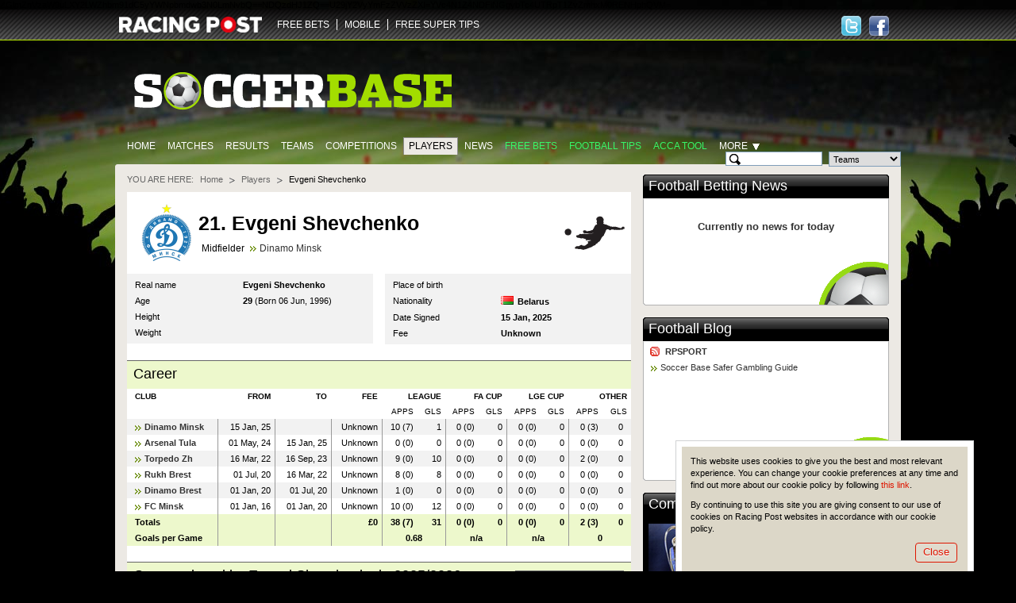

--- FILE ---
content_type: text/html; charset=UTF-8
request_url: https://www.soccerbase.com/players/player.sd?player_id=91619
body_size: 11890
content:
<!DOCTYPE html><html lang="en"><head><!-- Google Tag Manager --><script> (function (w, d, s, l, i) { w[l] = w[l] || []; w[l].push({ "gtm.start": new Date().getTime(), event: "gtm.js" }); var f = d.getElementsByTagName(s)[0], j = d.createElement(s), dl = l != "dataLayer" ? "&l=" + l : ""; j.async = true; j.src = "https://www.googletagmanager.com/gtm.js?id=" + i + dl; f.parentNode.insertBefore(j, f); })(window, document, "script", "dataLayer", "GTM-TDXG9MKZ"); </script><!-- End Google Tag Manager --><meta http-equiv="Content-Type" content="text/html; charset=utf-8" /><meta http-equiv="X-UA-Compatible" content="IE=edge" /><meta name="google-site-verification" content="EVdPYXEa-8656qqUY1aI7sDTDc5gOl5Zp3m0oRivqFo" /><link href="https://www.soccerbase.com//img/soccerbase/128x128facebook_image.jpg" rel="image_src" /><title>Evgeni Shevchenko | Football Stats | Dinamo Minsk | Age 29 | Soccer Base</title><meta name="description" content="Evgeni Shevchenko. (Born 06 Jun, 1996) Midfielder for Dinamo Minsk. Current season &amp; career stats available, including appearances, goals &amp; transfer fees." /><meta name="keywords" content="Football player odds, Football player betting odds, Football betting, Football odds" /><link rel="canonical" href="https://www.soccerbase.com/players/player.sd?player_id=91619" /><link href="https://www.soccerbase.com//ico/soccer/favicon.ico" rel="icon" type="image/x-icon" /><link href="https://www.soccerbase.com//ico/soccer/favicon.ico" rel="shortcut icon" type="image/x-icon" /><link href="https://www.soccerbase.com//ico/soccer/sb_web_app57x57.png" rel="apple-touch-icon" /><link href="https://www.soccerbase.com//ico/soccer/sb_web_app72x72.png" rel="apple-touch-icon-precomposed" /><link href="https://www.soccerbase.com//ico/soccer/sb_web_app72x72.png" rel="apple-touch-icon" sizes="72x72" /><link href="https://www.soccerbase.com//ico/soccer/sb_web_app114x114.png" rel="apple-touch-icon" sizes="114x114" /><link href="https://www.soccerbase.com//css/common.css" rel="stylesheet" type="text/css" /><link href="https://www.soccerbase.com//css/site-common.css" rel="stylesheet" type="text/css" /><link href="https://www.soccerbase.com//css/soccerbase.css" rel="stylesheet" type="text/css" /><link href="https://www.soccerbase.com//css/soccer-grid.css" rel="stylesheet" type="text/css" /><script type="text/javascript"> /* <![CDATA[ */ var releaseVersion = '1.1.38'; /* ]]> */ </script><script src="https://www.soccerbase.com//js/libs.js" type="text/javascript"></script><!--[if lt IE 7]><script src="https://www.soccerbase.com//js/fixie.js" type="text/javascript"></script><![endif]--><script type="text/javascript"> var RPOST; if (!RPOST) { RPOST = { mainSiteDomain: "https://www.racingpost.com/", siteType: "soccer", betslipAffs: { B11:"38140" ,B2:"a_45991b_1611" ,B3:"310" ,B4:"154" ,B6:"252" ,B7:"30" ,B8:"10001" ,B10:"90081080" ,B12:"365_03419911" ,B14:"262" ,B0:"0" ,B16:"0" ,B17:"32667" ,B15:"204907" }, preferredBookmakerCode: "B12", loadingImage: "<img src=\"https://www.soccerbase.com//img/all/loading.gif\" alt=\"Loading..\" />", Loading: "<div class='loading'>{$i->loadingImgHtml}</div>", diffusion: { iframeUrl:'http://push-stg.racingpost.com/rp_iframes/rp_5.html' } } }; </script><script type="text/javascript">/* <![CDATA[ */ $(document).ready(function() { common.cookieCompliance.init({ domain : ' occerbase.apps.production.eu-west-2.aws.rp-cloudinfra.com ', popupId : 'cookieNotification' }); common.cookieCompliance.execute(); }); /* ]]> */</script><script async src="https://www.googletagmanager.com/gtag/js?id=UA-17231127-23" ></script><script> window.dataLayer = window.dataLayer || []; function gtag(){dataLayer.push(arguments);} gtag('js', new Date()); gtag('config', 'UA-17231127-23'); </script><script> !(function (f, b, e, v, n, t, s) { if (f.fbq) return; n = f.fbq = function () { n.callMethod ? n.callMethod.apply(n, arguments) : n.queue.push(arguments); }; if (!f._fbq) f._fbq = n; n.push = n; n.loaded = !0; n.version = "2.0"; n.queue = []; t = b.createElement(e); t.async = !0; t.src = v; s = b.getElementsByTagName(e)[0]; s.parentNode.insertBefore(t, s); })( window, document, "script", "https://connect.facebook.net/en_US/fbevents.js" ); fbq("init", "297694564205213"); fbq("track", "PageView"); </script><noscript ><img height="1" width="1" style="display: none" src="https://www.facebook.com/tr?id=297694564205213&ev=PageView&noscript=1" /></noscript><script src="//cdn.segmentify.com/b6fd073c-daa9-4975-bc48-dbb2e8adf164/segmentify.js" charset="UTF-8"></script></head><body><!-- Google Tag Manager (noscript) --><noscript ><iframe src="https://www.googletagmanager.com/ns.html?id=GTM-TDXG9MKZ" height="0" width="0" style="display: none; visibility: hidden" ></iframe ></noscript><!-- End Google Tag Manager (noscript) --><div class="difConf"><span id="difHo" >ZGlmZnVzaW9uLXY2LWZhbm91dC5yYWNpbmdwb3N0LmNvbQ==</span ><span id="difPo" >NDQz</span ><span id="difSe" >dHJ1ZQ==</span ><span id="difPr" >U29jY2VyYmFzZVVzZXI=</span ><span id="difCr" >YVc4N1Z4NDFiNGgybTc4UTRpT1ZvZmhxM0RENHphQVM=</span ></div><script src="https://www.soccerbase.com//js/common.js" type="text/javascript"></script><script src="https://www.soccerbase.com//js/soccerbase-diffusion.js" type="text/javascript"></script><script src="https://www.soccerbase.com//js/soccerbase-common.js" type="text/javascript"></script><script src="https://www.soccerbase.com//js/soccerbase-panels.js" type="text/javascript"></script><script src="https://www.soccerbase.com//js/soccerbase-games-list.js" type="text/javascript"></script><script src="https://www.soccerbase.com//js/soccerbase-players.js" type="text/javascript"></script><div class="siteHeaderWraper"><div class="siteHeader clearfix"><div class="logo logo-new"><a href="https://www.racingpost.com/" target="_blank"><img src="https://www.soccerbase.com//img/all/racingpost-logo.png" alt="RacingPost" title="Racing Post home" /></a></div><ul id="familyMenu" class="expandList websites"><li class="first"><a href="https://www.soccerbasescout.com/free-bets?utm_source=soccerbasefreebetsnav" target="_self">FREE BETS</a></li><li><a href="https://www.racingpost.com/mobile/" target="_blank">MOBILE</a></li><li><a href="https://www.freesupertips.com/" target="_blank">FREE SUPER TIPS</a></li></ul><script type="text/javascript">/* <![CDATA[ */ function pixel(url){ var ord=Math.random()*10000000000000000; var pic = "https://ad.doubleclick.net/activity;dc_pixel_url=rp.bfp.pixel;dc_seg=131823;ord=" + ord + "?"; var pictag = "<img src=\""+pic+"\" \/>"; $("body").append(pictag); window.open(url, "_blank"); } /* ]]> */</script><div class="socialHead"><a href="https://www.facebook.com/#!/Soccerbase" class="hfacebook" target="_blank" title="Follow us on Facebook"><span>Follow us on Facebook</span></a><a href="https://twitter.com/#!/Soccerbase" class="htwitter" target="_blank" title="Follow us on Twitter"><span>Follow us on Twitter</span></a></div></div></div><div class="body"><div class="logoBar clearfix"><a href="/" class="siteLogo"><img src="https://www.soccerbase.com//img/soccerbase/soccerbase_new_logo.png" alt="The Football Site" title="The Football Site" /></a></div><div class="clearfix"><ul class="mainTabs"><li><a href="/" title="Home">Home</a></li><li><a href="/matches/home.sd" title="Matches">Matches</a></li><li><a href="/results/home.sd" title="Results">Results</a></li><li><a href="/teams/home.sd" title="Teams">Teams</a></li><li><a href="/tournaments/home.sd" title="Competitions">Competitions</a></li><li class="selected"><a href="/players/home.sd" title="Players">Players</a></li><li><a href="/news/home.sd" title="News">News</a></li><li><a href="https://www.soccerbasescout.com/free-bets?utm_source=soccerbasefreebetsnav" class="featured" title="Free Bets">Free Bets</a></li><li><a href="https://www.soccerbasescout.com/free-football-betting-tips/?utm_source=soccerbasetipsnav" class="featured" title="Football tips">Football tips</a></li><li><a href="https://www.soccerbasescout.com/bet-scout/?utm_source=soccerbaseaccanav" class="featured" target="_blank" title="Acca Tool">Acca Tool</a></li><li id="moreSelector"><span class="more">More</span><div class="moreListWrapper"><iframe style="overflow:hidden; border-width: 0px"></iframe><ul class="moreList"><li><a href="/teams/head_to_head.sd" title="Head-to-Head">Head-to-Head</a></li><li><a href="/blogs/home.sd" title="Blogs">Blogs</a></li><li><a href="/managers/home.sd" title="Managers">Managers</a></li><li><a href="/referees/home.sd" title="Referees">Referees</a></li><li><a href="/matches/results.sd" title="Results &amp; Matches">Results &amp; Matches</a></li></ul><div class="moreListShadow iepng">&nbsp;</div></div></li></ul><!-- .mainTabs --><form id="headSearch" class="headSearch" method="get" action="/teams/search_results.sd"><div class="searchFieldWrapper"><input type="text" id="searchTeamField" class="searchInput decorate" maxlength="50" autocomplete="off" /><input type="text" id="searchPlayerCurrentField" class="searchInput decorate hide" maxlength="50" autocomplete="off" /><input type="text" id="searchPlayerAllField" class="searchInput decorate hide" maxlength="50" autocomplete="off" /><input type="text" id="searchManagerField" class="searchInput decorate hide" maxlength="50" autocomplete="off" /><input type="text" id="searchRefereeField" class="searchInput decorate hide" maxlength="50" autocomplete="off" /><input type="hidden" id="searchHiddenField" class="searchInput hide" /></div><!-- .searchFieldWrapper --><div class="searchFieldWrapper"><select id="searchType" name="type"><option value="team">Teams</option><option value="playerCurrent">Current Players</option><option value="playerAll">All Players</option><option value="manager">Managers</option><option value="referee">Referees</option></select></div><!-- .searchFieldWrapper --><div class="searchFieldWrapper"><button type="submit" class="btn btnLime searchButton" title="Search">Search</button></div><!-- .searchFieldWrapper --><div id="validationErrorBubble" class="validationBubble hide"><div class="validationBubbleWraper"><div class="validationBubbleContent"></div></div><div class="validationBubbleChevron"><div></div></div></div><!-- .validationBubble --></form></div><div class="siteTopBg"></div><div class="siteContent"><div class="seg-wrapper"></div><div id="cpm"><div class="breadcrumb clearfix" id="breadcrumbs"><span>You are here:</span><ul><li ><a href="https://www.soccerbase.com" title="Go to Homepage">Home</a></li><li ><a href="/players/home.sd" title="Go to Players homepage">Players</a></li><li class="last"> Evgeni Shevchenko </li></ul></div><!-- .breadcrumb --><div class="pageHeader pageHeaderPlayers"><table class="imageHead"><tr><td rowspan="2"><a href="/teams/team.sd?team_id=769" title="Go to team page"><img src="https://images.racingpost.com/football/teambadges/769.png" class="teamFlag iepng" alt="Go to Dinamo Minsk Team page" title="Go to Dinamo Minsk Team page" width="80" height="80" /></a></td><td><h1> 21. Evgeni Shevchenko </h1></td></tr><tr><td><div class="midfielder bull"> Midfielder <a href="/teams/team.sd?team_id=769" title="Go to Dinamo Minsk team page">Dinamo Minsk</a></div></td></tr></table></div><!-- .pageHeader .pageHeaderPlayers --><div class="soccerContent"><div class="twoSoccerColumns clearfix"><div class="soccerColumn"><table class="clubInfo"><tr class="first"><th>Real name</th><td><strong>Evgeni Shevchenko</strong></td></tr><tr><th>Age</th><td><strong>29</strong> (Born 06 Jun, 1996) </td></tr><tr><th>Height</th><td><strong></strong></td></tr><tr><th>Weight</th><td><strong></strong></td></tr></table></div><!-- .soccerColumn --><div class="soccerColumn soccerColumnLast"><table class="clubInfo"><tr class="first"><th>Place of birth</th><td><strong></strong></td></tr><tr><th>Nationality</th><td><span class="flag flag-bls"></span><strong>Belarus</strong></td></tr><tr><th>Date Signed</th><td><strong>15 Jan, 2025</strong></td></tr><tr><th>Fee</th><td><strong>Unknown</strong></td></tr></table></div><!-- .soccerColumn --></div><!-- .twoSoccerColumns --><div class="headlineBlock"><h3>Career</h3></div><!-- .headlineBlock --><table class="table right career"><thead><tr><th class="first left"><b>CLUB</b></th><th><b>FROM</b></th><th><b>TO</b></th><th><b>FEE</b></th><th colspan="2"><b>LEAGUE</b></th><th colspan="2"><b>FA CUP</b></th><th colspan="2"><b>LGE CUP</b></th><th colspan="2"><b>OTHER</b></th></tr><tr><th>&nbsp;</th><th>&nbsp;</th><th>&nbsp;</th><th>&nbsp;</th><th>APPS</th><th>GLS</th><th>APPS</th><th>GLS</th><th>APPS</th><th>GLS</th><th>APPS</th><th>GLS</th></tr></thead><tbody><tr class="alt"><td class="first left bull"><a href="/teams/team.sd?team_id=769" title="Go to Dinamo Minsk team page">Dinamo Minsk</a></td><td> 15 Jan, 25 </td><td></td><td> Unknown </td><td class="noBorder">10 (7)</td><td>1</td><td class="noBorder">0 (0)</td><td>0</td><td class="noBorder">0 (0)</td><td>0</td><td class="noBorder">0 (3)</td><td class="last noBorder">0</td></tr><tr><td class="first left bull"><a href="/teams/team.sd?team_id=5799" title="Go to Arsenal Tula team page">Arsenal Tula</a></td><td> 01 May, 24 </td><td> 15 Jan, 25 </td><td> Unknown </td><td class="noBorder">0 (0)</td><td>0</td><td class="noBorder">0 (0)</td><td>0</td><td class="noBorder">0 (0)</td><td>0</td><td class="noBorder">0 (0)</td><td class="last noBorder">0</td></tr><tr class="alt"><td class="first left bull"><a href="/teams/team.sd?team_id=4429" title="Go to Torpedo Zh team page">Torpedo Zh</a></td><td> 16 Mar, 22 </td><td> 16 Sep, 23 </td><td> Unknown </td><td class="noBorder">9 (0)</td><td>10</td><td class="noBorder">0 (0)</td><td>0</td><td class="noBorder">0 (0)</td><td>0</td><td class="noBorder">2 (0)</td><td class="last noBorder">0</td></tr><tr><td class="first left bull"><a href="/teams/team.sd?team_id=7114" title="Go to Rukh Brest team page">Rukh Brest</a></td><td> 01 Jul, 20 </td><td> 16 Mar, 22 </td><td> Unknown </td><td class="noBorder">8 (0)</td><td>8</td><td class="noBorder">0 (0)</td><td>0</td><td class="noBorder">0 (0)</td><td>0</td><td class="noBorder">0 (0)</td><td class="last noBorder">0</td></tr><tr class="alt"><td class="first left bull"><a href="/teams/team.sd?team_id=3551" title="Go to Dinamo Brest team page">Dinamo Brest</a></td><td> 01 Jan, 20 </td><td> 01 Jul, 20 </td><td> Unknown </td><td class="noBorder">1 (0)</td><td>0</td><td class="noBorder">0 (0)</td><td>0</td><td class="noBorder">0 (0)</td><td>0</td><td class="noBorder">0 (0)</td><td class="last noBorder">0</td></tr><tr><td class="first left bull"><a href="/teams/team.sd?team_id=5286" title="Go to FC Minsk team page">FC Minsk</a></td><td> 01 Jan, 16 </td><td> 01 Jan, 20 </td><td> Unknown </td><td class="noBorder">10 (0)</td><td>12</td><td class="noBorder">0 (0)</td><td>0</td><td class="noBorder">0 (0)</td><td>0</td><td class="noBorder">0 (0)</td><td class="last noBorder">0</td></tr><tr class="total"><td class="first left bull">Totals</td><td>&nbsp;</td><td>&nbsp;</td><td class="fee"> &pound;0 </td><td class="noBorder">38 (7)</td><td>31</td><td class="noBorder">0 (0)</td><td>0</td><td class="noBorder">0 (0)</td><td>0</td><td class="noBorder">2 (3)</td><td class="last noBorder">0</td></tr><tr class="total"><td class="first left bull">Goals per Game</td><td>&nbsp;</td><td>&nbsp;</td><td>&nbsp;</td><td colspan="2" class="center"> 0.68 </td><td colspan="2" class="center"> n/a </td><td colspan="2" class="center"> n/a </td><td colspan="2" class="center noBorder"> 0 </td></tr></tbody></table><table class="soccerGrid listWithCards" id="tpg"><colgroup><col class="tournamentCol" /><col class="dateCol" /><col class="detailsCol" /><col class="teamCol" /><col class="scoreCol" /><col class="teamCol" /><col class="cardCol" /><col class="cardCol" /><col class="cardCol" /><col class="betCol" /></colgroup><tbody><tr><th colspan="10"><div class="headlineBlock"><h2> Games played by Evgeni Shevchenko in 2025/2026 </h2><form action="#" class="changeSeason"><select id="seasonSelect" name="season_id"><option value="0" selected="selected">Choose another season</option><option value="158">2025/2026</option><option value="156">2023/2024</option><option value="155">2022/2023</option><option value="154">2021/2022</option><option value="153">2020/2021</option><option value="152">2019/2020</option><option value="151">2018/2019</option><option value="149">2016/2017</option></select></form></div></th></tr><tr class="simpleHead"><th colspan="6">&nbsp;</th><th>&nbsp;GLS</th><th>&nbsp; YEL</th><th>&nbsp;RED</th><th>&nbsp;</th></tr><tr class="match" id="tpg929996"><td class="first tournament"><a href="/tournaments/tournament.sd?comp_id=171" title="Go to Belarus League competition page">Belarus League</a></td><td class="dateTime"><span><a href="/matches/results.sd?date=2025-03-16" title="Su 16Mar 2025">Su 16Mar 2025</a></span></td><td class="finished"><span class="infoField"><a href="#" class="info finished" title="Show full match details"></a></span></td><td class="team homeTeam"><a href="/teams/team.sd?team_id=769" title="Go to Dinamo Minsk team page">Dinamo Minsk</a></td><td class="score"><a href="#" class="vs" title="View Match info"><em>1</em>&nbsp;-&nbsp;<em>0</em></a></td><td class="team awayTeam inactive"><a href="/teams/team.sd?team_id=4833" title="Go to Smorgon team page">Smorgon</a></td><td><div class="blankCard"></div></td><td><div class="blankCard"></div></td><td><div class="blankCard redCard"></div></td><td class="bet last bull"></td></tr><tr class="match" id="tpg930000"><td class="first tournament"><a href="/tournaments/tournament.sd?comp_id=171" title="Go to Belarus League competition page">Belarus League</a></td><td class="dateTime"><span><a href="/matches/results.sd?date=2025-03-30" title="Su 30Mar 2025">Su 30Mar 2025</a></span></td><td class="finished"><span class="infoField"><a href="#" class="info finished" title="Show full match details"></a></span></td><td class="team homeTeam inactive"><a href="/teams/team.sd?team_id=4429" title="Go to Torpedo Zh team page">Torpedo Zh</a></td><td class="score"><a href="#" class="vs" title="View Match info"><em>0</em>&nbsp;-&nbsp;<em>0</em></a></td><td class="team awayTeam"><a href="/teams/team.sd?team_id=769" title="Go to Dinamo Minsk team page">Dinamo Minsk</a></td><td><div class="blankCard"></div></td><td><div class="blankCard"></div></td><td><div class="blankCard redCard"></div></td><td class="bet last bull"></td></tr><tr class="match" id="tpg930013"><td class="first tournament"><a href="/tournaments/tournament.sd?comp_id=171" title="Go to Belarus League competition page">Belarus League</a></td><td class="dateTime"><span><a href="/matches/results.sd?date=2025-04-13" title="Su 13Apr 2025">Su 13Apr 2025</a></span></td><td class="finished"><span class="infoField"><a href="#" class="info finished" title="Show full match details"></a></span></td><td class="team homeTeam inactive"><a href="/teams/team.sd?team_id=1738" title="Go to Slavia Mozyr team page">Slavia Mozyr</a></td><td class="score"><a href="#" class="vs" title="View Match info"><em>3</em>&nbsp;-&nbsp;<em>0</em></a></td><td class="team awayTeam"><a href="/teams/team.sd?team_id=769" title="Go to Dinamo Minsk team page">Dinamo Minsk</a></td><td><div class="blankCard"></div></td><td><div class="blankCard"></div></td><td><div class="blankCard redCard"></div></td><td class="bet last bull"></td></tr><tr class="match" id="tpg930018"><td class="first tournament"><a href="/tournaments/tournament.sd?comp_id=171" title="Go to Belarus League competition page">Belarus League</a></td><td class="dateTime"><span><a href="/matches/results.sd?date=2025-04-19" title="Sa 19Apr 2025">Sa 19Apr 2025</a></span></td><td class="finished"><span class="infoField"><a href="#" class="info finished" title="Show full match details"></a></span></td><td class="team homeTeam"><a href="/teams/team.sd?team_id=769" title="Go to Dinamo Minsk team page">Dinamo Minsk</a></td><td class="score"><a href="#" class="vs" title="View Match info"><em>2</em>&nbsp;-&nbsp;<em>1</em></a></td><td class="team awayTeam inactive"><a href="/teams/team.sd?team_id=3032" title="Go to Bate Borisov team page">Bate Borisov</a></td><td><div class="blankCard"></div></td><td><div class="blankCard"></div></td><td><div class="blankCard redCard"></div></td><td class="bet last bull"></td></tr><tr class="match" id="tpg930117"><td class="first tournament"><a href="/tournaments/tournament.sd?comp_id=171" title="Go to Belarus League competition page">Belarus League</a></td><td class="dateTime"><span><a href="/matches/results.sd?date=2025-04-27" title="Su 27Apr 2025">Su 27Apr 2025</a></span></td><td class="finished"><span class="infoField"><a href="#" class="info finished" title="Show full match details"></a></span></td><td class="team homeTeam"><a href="/teams/team.sd?team_id=769" title="Go to Dinamo Minsk team page">Dinamo Minsk</a></td><td class="score"><a href="#" class="vs" title="View Match info"><em>4</em>&nbsp;-&nbsp;<em>1</em></a></td><td class="team awayTeam inactive"><a href="/teams/team.sd?team_id=5286" title="Go to FC Minsk team page">FC Minsk</a></td><td><div class="blankCard"><img src="https://www.soccerbase.com//img/soccerbase/goals.png" class="goals" alt="1 goal" title="1 goal" /><span>1</span></div></td><td><div class="blankCard"></div></td><td><div class="blankCard redCard"></div></td><td class="bet last bull"></td></tr><tr class="match" id="tpg930029"><td class="first tournament"><a href="/tournaments/tournament.sd?comp_id=171" title="Go to Belarus League competition page">Belarus League</a></td><td class="dateTime"><span><a href="/matches/results.sd?date=2025-05-03" title="Sa 03May 2025">Sa 03May 2025</a></span></td><td class="finished"><span class="infoField"><a href="#" class="info finished" title="Show full match details"></a></span></td><td class="team homeTeam"><a href="/teams/team.sd?team_id=769" title="Go to Dinamo Minsk team page">Dinamo Minsk</a></td><td class="score"><a href="#" class="vs" title="View Match info"><em>2</em>&nbsp;-&nbsp;<em>1</em></a></td><td class="team awayTeam inactive"><a href="/teams/team.sd?team_id=4832" title="Go to Vitebsk team page">Vitebsk</a></td><td><div class="blankCard"></div></td><td><div class="blankCard"><img src="https://www.soccerbase.com//img/soccerbase/yellow-card.png" alt="" /></div></td><td><div class="blankCard redCard"></div></td><td class="bet last bull"></td></tr><tr class="match" id="tpg930039"><td class="first tournament"><a href="/tournaments/tournament.sd?comp_id=171" title="Go to Belarus League competition page">Belarus League</a></td><td class="dateTime"><span><a href="/matches/results.sd?date=2025-05-11" title="Su 11May 2025">Su 11May 2025</a></span></td><td class="finished"><span class="infoField"><a href="#" class="info finished" title="Show full match details"></a></span></td><td class="team homeTeam inactive"><a href="/teams/team.sd?team_id=6234" title="Go to Isloch Minsk team page">Isloch Minsk</a></td><td class="score"><a href="#" class="vs" title="View Match info"><em>2</em>&nbsp;-&nbsp;<em>2</em></a></td><td class="team awayTeam"><a href="/teams/team.sd?team_id=769" title="Go to Dinamo Minsk team page">Dinamo Minsk</a></td><td><div class="blankCard"></div></td><td><div class="blankCard"></div></td><td><div class="blankCard redCard"></div></td><td class="bet last bull"></td></tr><tr class="match" id="tpg930182"><td class="first tournament"><a href="/tournaments/tournament.sd?comp_id=171" title="Go to Belarus League competition page">Belarus League</a></td><td class="dateTime"><span><a href="/matches/results.sd?date=2025-05-17" title="Sa 17May 2025">Sa 17May 2025</a></span></td><td class="finished"><span class="infoField"><a href="#" class="info finished" title="Show full match details"></a></span></td><td class="team homeTeam"><a href="/teams/team.sd?team_id=769" title="Go to Dinamo Minsk team page">Dinamo Minsk</a></td><td class="score"><a href="#" class="vs" title="View Match info"><em>3</em>&nbsp;-&nbsp;<em>2</em></a></td><td class="team awayTeam inactive"><a href="/teams/team.sd?team_id=3908" title="Go to Molodechno team page">Molodechno</a></td><td><div class="blankCard"></div></td><td><div class="blankCard"></div></td><td><div class="blankCard redCard"></div></td><td class="bet last bull"></td></tr><tr class="match" id="tpg930051"><td class="first tournament"><a href="/tournaments/tournament.sd?comp_id=171" title="Go to Belarus League competition page">Belarus League</a></td><td class="dateTime"><span><a href="/matches/results.sd?date=2025-05-25" title="Su 25May 2025">Su 25May 2025</a></span></td><td class="finished"><span class="infoField"><a href="#" class="info finished" title="Show full match details"></a></span></td><td class="team homeTeam inactive"><a href="/teams/team.sd?team_id=3007" title="Go to Gomel team page">Gomel</a></td><td class="score"><a href="#" class="vs" title="View Match info"><em>0</em>&nbsp;-&nbsp;<em>1</em></a></td><td class="team awayTeam"><a href="/teams/team.sd?team_id=769" title="Go to Dinamo Minsk team page">Dinamo Minsk</a></td><td><div class="blankCard"></div></td><td><div class="blankCard"></div></td><td><div class="blankCard redCard"></div></td><td class="bet last bull"></td></tr><tr class="match" id="tpg930052"><td class="first tournament"><a href="/tournaments/tournament.sd?comp_id=171" title="Go to Belarus League competition page">Belarus League</a></td><td class="dateTime"><span><a href="/matches/results.sd?date=2025-05-31" title="Sa 31May 2025">Sa 31May 2025</a></span></td><td class="finished"><span class="infoField"><a href="#" class="info finished" title="Show full match details"></a></span></td><td class="team homeTeam"><a href="/teams/team.sd?team_id=769" title="Go to Dinamo Minsk team page">Dinamo Minsk</a></td><td class="score"><a href="#" class="vs" title="View Match info"><em>1</em>&nbsp;-&nbsp;<em>0</em></a></td><td class="team awayTeam inactive"><a href="/teams/team.sd?team_id=4845" title="Go to FC Naftan team page">FC Naftan</a></td><td><div class="blankCard"></div></td><td><div class="blankCard"></div></td><td><div class="blankCard redCard"></div></td><td class="bet last bull"></td></tr><tr class="match" id="tpg930154"><td class="first tournament"><a href="/tournaments/tournament.sd?comp_id=171" title="Go to Belarus League competition page">Belarus League</a></td><td class="dateTime"><span><a href="/matches/results.sd?date=2025-06-14" title="Sa 14Jun 2025">Sa 14Jun 2025</a></span></td><td class="finished"><span class="infoField"><a href="#" class="info finished" title="Show full match details"></a></span></td><td class="team homeTeam inactive"><a href="/teams/team.sd?team_id=5754" title="Go to FC Slutsk team page">FC Slutsk</a></td><td class="score"><a href="#" class="vs" title="View Match info"><em>0</em>&nbsp;-&nbsp;<em>1</em></a></td><td class="team awayTeam"><a href="/teams/team.sd?team_id=769" title="Go to Dinamo Minsk team page">Dinamo Minsk</a></td><td><div class="blankCard"></div></td><td><div class="blankCard"></div></td><td><div class="blankCard redCard"></div></td><td class="bet last bull"></td></tr><tr class="match" id="tpg930007"><td class="first tournament"><a href="/tournaments/tournament.sd?comp_id=171" title="Go to Belarus League competition page">Belarus League</a></td><td class="dateTime"><span><a href="/matches/results.sd?date=2025-06-18" title="We 18Jun 2025">We 18Jun 2025</a></span></td><td class="finished"><span class="infoField"><a href="#" class="info finished" title="Show full match details"></a></span></td><td class="team homeTeam"><a href="/teams/team.sd?team_id=769" title="Go to Dinamo Minsk team page">Dinamo Minsk</a></td><td class="score"><a href="#" class="vs" title="View Match info"><em>0</em>&nbsp;-&nbsp;<em>1</em></a></td><td class="team awayTeam inactive"><a href="/teams/team.sd?team_id=1819" title="Go to Neman Grodno team page">Neman Grodno</a></td><td><div class="blankCard"></div></td><td><div class="blankCard"></div></td><td><div class="blankCard redCard"></div></td><td class="bet last bull"></td></tr><tr class="match" id="tpg930065"><td class="first tournament"><a href="/tournaments/tournament.sd?comp_id=171" title="Go to Belarus League competition page">Belarus League</a></td><td class="dateTime"><span><a href="/matches/results.sd?date=2025-06-22" title="Su 22Jun 2025">Su 22Jun 2025</a></span></td><td class="finished"><span class="infoField"><a href="#" class="info finished" title="Show full match details"></a></span></td><td class="team homeTeam inactive"><a href="/teams/team.sd?team_id=7679" title="Go to Arsenal Dzyarzhynsk team page">Arsenal Dzyarzhynsk</a></td><td class="score"><a href="#" class="vs" title="View Match info"><em>2</em>&nbsp;-&nbsp;<em>1</em></a></td><td class="team awayTeam"><a href="/teams/team.sd?team_id=769" title="Go to Dinamo Minsk team page">Dinamo Minsk</a></td><td><div class="blankCard"></div></td><td><div class="blankCard"></div></td><td><div class="blankCard redCard"></div></td><td class="bet last bull"></td></tr><tr class="match" id="tpg930075"><td class="first tournament"><a href="/tournaments/tournament.sd?comp_id=171" title="Go to Belarus League competition page">Belarus League</a></td><td class="dateTime"><span><a href="/matches/results.sd?date=2025-06-28" title="Sa 28Jun 2025">Sa 28Jun 2025</a></span></td><td class="finished"><span class="infoField"><a href="#" class="info finished" title="Show full match details"></a></span></td><td class="team homeTeam"><a href="/teams/team.sd?team_id=769" title="Go to Dinamo Minsk team page">Dinamo Minsk</a></td><td class="score"><a href="#" class="vs" title="View Match info"><em>5</em>&nbsp;-&nbsp;<em>0</em></a></td><td class="team awayTeam inactive"><a href="/teams/team.sd?team_id=3551" title="Go to Dinamo Brest team page">Dinamo Brest</a></td><td><div class="blankCard"></div></td><td><div class="blankCard"></div></td><td><div class="blankCard redCard"></div></td><td class="bet last bull"></td></tr><tr class="match" id="tpg934652"><td class="first tournament"><a href="/tournaments/tournament.sd?comp_id=66" title="Go to European Cup competition page">European Cup</a></td><td class="dateTime"><span><a href="/matches/results.sd?date=2025-07-09" title="We 09Jul 2025">We 09Jul 2025</a></span></td><td class="finished"><span class="infoField"><a href="#" class="info finished" title="Show full match details"></a></span></td><td class="team homeTeam inactive"><a href="/teams/team.sd?team_id=5344" title="Go to Ludogorets team page">Ludogorets</a></td><td class="score"><a href="#" class="vs" title="View Match info"><em>1</em>&nbsp;-&nbsp;<em>0</em></a></td><td class="team awayTeam"><a href="/teams/team.sd?team_id=769" title="Go to Dinamo Minsk team page">Dinamo Minsk</a></td><td><div class="blankCard"></div></td><td><div class="blankCard"></div></td><td><div class="blankCard redCard"></div></td><td class="bet last bull"></td></tr><tr class="match" id="tpg934662"><td class="first tournament"><a href="/tournaments/tournament.sd?comp_id=66" title="Go to European Cup competition page">European Cup</a></td><td class="dateTime"><span><a href="/matches/results.sd?date=2025-07-16" title="We 16Jul 2025">We 16Jul 2025</a></span></td><td class="finished"><span class="infoField"><a href="#" class="info finished" title="Show full match details"></a></span></td><td class="team homeTeam"><a href="/teams/team.sd?team_id=769" title="Go to Dinamo Minsk team page">Dinamo Minsk</a></td><td class="score"><a href="#" class="vs" title="View Match info"><em>2</em>&nbsp;-&nbsp;<em>2</em></a></td><td class="team awayTeam inactive"><a href="/teams/team.sd?team_id=5344" title="Go to Ludogorets team page">Ludogorets</a></td><td><div class="blankCard"></div></td><td><div class="blankCard"></div></td><td><div class="blankCard redCard"></div></td><td class="bet last bull"></td></tr><tr class="match" id="tpg944658"><td class="first tournament"><a href="/tournaments/tournament.sd?comp_id=412" title="Go to Europa Conference League competition page">Europa Conference League</a></td><td class="dateTime"><span><a href="/matches/results.sd?date=2025-07-24" title="Th 24Jul 2025">Th 24Jul 2025</a></span></td><td class="finished"><span class="infoField"><a href="#" class="info finished" title="Show full match details"></a></span></td><td class="team homeTeam"><a href="/teams/team.sd?team_id=769" title="Go to Dinamo Minsk team page">Dinamo Minsk</a></td><td class="score"><a href="#" class="vs" title="View Match info"><em>0</em>&nbsp;-&nbsp;<em>2</em></a></td><td class="team awayTeam inactive"><a href="/teams/team.sd?team_id=7894" title="Go to Egnatia team page">Egnatia</a></td><td><div class="blankCard"></div></td><td><div class="blankCard"></div></td><td><div class="blankCard redCard"></div></td><td class="bet last bull"></td></tr><tr class="match" id="tpg930142"><td class="first tournament"><a href="/tournaments/tournament.sd?comp_id=171" title="Go to Belarus League competition page">Belarus League</a></td><td class="dateTime"><span><a href="/matches/results.sd?date=2025-10-18" title="Sa 18Oct 2025">Sa 18Oct 2025</a></span></td><td class="finished"><span class="infoField"><a href="#" class="info finished" title="Show full match details"></a></span></td><td class="team homeTeam"><a href="/teams/team.sd?team_id=769" title="Go to Dinamo Minsk team page">Dinamo Minsk</a></td><td class="score"><a href="#" class="vs" title="View Match info"><em>0</em>&nbsp;-&nbsp;<em>0</em></a></td><td class="team awayTeam inactive"><a href="/teams/team.sd?team_id=3007" title="Go to Gomel team page">Gomel</a></td><td><div class="blankCard"></div></td><td><div class="blankCard"></div></td><td><div class="blankCard redCard"></div></td><td class="bet last bull"></td></tr><tr class="match" id="tpg930143"><td class="first tournament"><a href="/tournaments/tournament.sd?comp_id=171" title="Go to Belarus League competition page">Belarus League</a></td><td class="dateTime"><span><a href="/matches/results.sd?date=2025-10-25" title="Sa 25Oct 2025">Sa 25Oct 2025</a></span></td><td class="finished"><span class="infoField"><a href="#" class="info finished" title="Show full match details"></a></span></td><td class="team homeTeam inactive"><a href="/teams/team.sd?team_id=4845" title="Go to FC Naftan team page">FC Naftan</a></td><td class="score"><a href="#" class="vs" title="View Match info"><em>1</em>&nbsp;-&nbsp;<em>3</em></a></td><td class="team awayTeam"><a href="/teams/team.sd?team_id=769" title="Go to Dinamo Minsk team page">Dinamo Minsk</a></td><td><div class="blankCard"></div></td><td><div class="blankCard"></div></td><td><div class="blankCard redCard"></div></td><td class="bet last bull"></td></tr><tr class="match" id="tpg930063"><td class="first tournament"><a href="/tournaments/tournament.sd?comp_id=171" title="Go to Belarus League competition page">Belarus League</a></td><td class="dateTime"><span><a href="/matches/results.sd?date=2025-11-02" title="Su 02Nov 2025">Su 02Nov 2025</a></span></td><td class="finished"><span class="infoField"><a href="#" class="info finished" title="Show full match details"></a></span></td><td class="team homeTeam"><a href="/teams/team.sd?team_id=769" title="Go to Dinamo Minsk team page">Dinamo Minsk</a></td><td class="score"><a href="#" class="vs" title="View Match info"><em>3</em>&nbsp;-&nbsp;<em>1</em></a></td><td class="team awayTeam inactive"><a href="/teams/team.sd?team_id=5754" title="Go to FC Slutsk team page">FC Slutsk</a></td><td><div class="blankCard"></div></td><td><div class="blankCard"></div></td><td><div class="blankCard redCard"></div></td><td class="bet last bull"></td></tr></tbody></table><!-- .soccerGrid --><table class="soccerGrid"><colgroup><col /><col class="dateCol" /><col class="detailsCol" /><col class="teamCol" /><col class="scoreCol" /><col class="teamCol" /><col class="cardCol" /><col class="cardCol" /><col class="cardCol" /><col class="betCol" /></colgroup><tbody><tr class="resultRow appearance"><td class="totals" colspan="6"><span class="totalResult">Appearances:</span><span class="appearanceNumber totalResult">20</span><span>Totals:</span></td><td><div class="greenSquare"><span>1</span></div></td><td><div class="greenSquare"><span>1</span></div></td><td><div class="greenSquare"><span>0</span></div></td><td>&nbsp;</td></tr></tbody></table></div><!-- .soccerContent --></div><div id="col_c"><div class="panel" id="FootballBettingNews_0"><div class="panelHeadline"><h2><a href="/news/home.sd" class="panellink">Football Betting News</a>&nbsp; </h2></div><div class="panelWrap"><div class="panelContent clearfix"><div class="newsPanels ball"><div class="nodataBlock"><h5>Currently no news for today</h5></div></div></div></div></div><div class="adwrapnew" id="SoccerbasexPOSIFRAMEDFP_1"><p><script type="text/javascript"><!-- 
var googletag = googletag || {}; googletag.cmd = googletag.cmd || []; (function() { var gads = document.createElement('script'); gads.async = true; gads.type = 'text/javascript'; var useSSL = 'https:' == document.location.protocol; gads.src = (useSSL ? 'https:' : 'http:') + '//www.googletagservices.com/tag/js/gpt.js'; var node = document.getElementsByTagName('script')[0]; node.parentNode.insertBefore(gads, node); })(); 
// --></script><script type="text/javascript"><!-- 
googletag.cmd.push(function() { googletag.defineSlot('/5614/soc-soc-racingpost', [[300, 250], [300, 600]], 'div-gpt-ad-1158876267099-0').setTargeting('pos', ['one']).addService(googletag.pubads()); googletag.pubads().enableSingleRequest(); googletag.enableServices(); }); 
// --></script></p><!-- /5614/soc-soc-racingpost/home/pos1 --><div id="div-gpt-ad-1158876267099-0"><script type="text/javascript"><!-- 
googletag.cmd.push(function() { googletag.display('div-gpt-ad-1158876267099-0'); }); 
// --></script></div><p><script type="text/javascript"><!-- var axel = Math.random() + ''; var a = axel * 10000000000000; document.write('<img src="http://pubads.g.doubleclick.net/activity;dc_iu=/5614/DFPAudiencePixel;ord=' + a + ';dc_seg=387682362?" mce_src="http://pubads.g.doubleclick.net/activity;dc_iu=/5614/DFPAudiencePixel;ord=' + a + ';dc_seg=387682362" width=1 height=1 border=0 />'); 
// --></script></p><noscript> &amp;amp;amp;amp;lt;img src="http://pubads.g.doubleclick.net/activity;dc_iu=/5614/DFPAudiencePixel;ord=1;dc_seg=387682362?" mce_src="http://pubads.g.doubleclick.net/activity;dc_iu=/5614/DFPAudiencePixel;ord=1;dc_seg=387682362" width=1 height=1 border=0/&amp;amp;amp;amp;gt; </noscript></div><div class="panel" id="FootballBlog_2"><div class="panelHeadline"><h2><a href="/blogs/home.sd" class="panellink">Football Blog</a>&nbsp; </h2></div><div class="panelWrap"><div class="panelContent clearfix"><div class="miserableSodPanel ball"><table class="panelImageHead"><tbody><tr><td><h4 class="rssTitle"><a href="/rss/blogfeed.sd?blogger=rpsport" title="RPSPORT&#39;s RSS feed">RPSPORT</a></h4><a href="/blog/football/rpsport/soccer-base-safer-gambling-guide/3042112/" class="bullet" title="RPSPORT: Soccer Base Safer Gambling Guide">Soccer Base Safer Gambling Guide</a></td></tr></tbody></table></div></div></div></div><div class="panel" id="Competitions_4"><div class="panelHeadline"><h2> Competitions </h2></div><div class="panelWrap"><div class="panelContent clearfix"><div class="sidePanel"><div class="sidePanelContent clearfix"><img src="https://www.soccerbase.com//img/soccerbase/panel-pict/tournaments_link_panel.jpg" class="sidePanelImg" alt="" /><div class="sidePanelText"> Whether it's the Johnstone's Paint Trophy or the Champions League, Soccerbase will ensure you don't experience a big cup upset </div><div class="sidePanelButton"><a href="/tournaments/home.sd" class="toolbar" title="Go to Competitions page"><span>Competitions</span></a></div></div><!-- .sidePanelContent--></div></div></div></div><div class="panel" id="Teams_5"><div class="panelHeadline"><h2> Teams </h2></div><div class="panelWrap"><div class="panelContent clearfix"><div class="sidePanel"><div class="sidePanelContent clearfix"><img src="https://www.soccerbase.com//img/soccerbase/panel-pict/teams_link_panel.jpg" class="sidePanelImg" alt="" /><div class="sidePanelText"> Agonising over Aberdeen?<br/>Yearning for Yeovil? Our database is crammed with every football club you could possibly wish for </div><div class="sidePanelButton"><a href="/teams/home.sd" class="toolbar" title="Go to Teams page"><span>Teams</span></a></div></div><!-- .sidePanelContent--></div></div></div></div><div class="panel" id="Players_6"><div class="panelHeadline"><h2> Players </h2></div><div class="panelWrap"><div class="panelContent clearfix"><div class="sidePanel"><div class="sidePanelContent clearfix"><img src="https://www.soccerbase.com//img/soccerbase/panel-pict/players_link_panel.jpg" class="sidePanelImg" alt="" /><div class="sidePanelText"> A plethora of players ranging from Adebayor to Zamora. All you need to know to find out who is the best bet to score next </div><div class="sidePanelButton"><a href="/players/home.sd" class="toolbar" title="Go to Players page"><span>Players</span></a></div></div><!-- .sidePanelContent--></div></div></div></div><div class="panel" id="Managers_8"><div class="panelHeadline"><h2> Managers </h2></div><div class="panelWrap"><div class="panelContent clearfix"><div class="sidePanel"><div class="sidePanelContent clearfix"><img src="https://www.soccerbase.com//img/soccerbase/panel-pict/managers_link_panel.jpg" class="sidePanelImg" alt="" /><div class="sidePanelText"> From Allardyce to Zola, our massive manager database, with histories and win ratios, is sure to get your vote of confidence </div><div class="sidePanelButton"><a href="/managers/home.sd" class="toolbar" title="Go to Managers page"><span>Managers</span></a></div></div><!-- .sidePanelContent--></div></div></div></div><div class="panel" id="Referees_9"><div class="panelHeadline"><h2> Referees </h2></div><div class="panelWrap"><div class="panelContent clearfix"><div class="sidePanel"><div class="sidePanelContent clearfix"><img src="https://www.soccerbase.com//img/soccerbase/panel-pict/referees_link_panel.jpg" class="sidePanelImg" alt="" /><div class="sidePanelText"> Card-happy control freak?<br/>Astute arbiter? Make the right decision on any referee with the help of our specialist pages </div><div class="sidePanelButton"><a href="/referees/home.sd" class="toolbar" title="Go to Refrees page"><span>Referees</span></a></div></div><!-- .sidePanelContent--></div></div></div></div><div class="adwrap" id="SoccerbasexPOSIFRAMEDFP_11"></div><script type="text/javascript">/* <![CDATA[ */ var SoccerbasexPOSIFRAMEDFP_11; function reloadSoccerbasexPOSIFRAMEDFP_11() { SoccerbasexPOSIFRAMEDFP_11=$("#SoccerbasexPOSIFRAMEDFP_11"); $.get("/ads/panel.sd?pid=1&par=958080&", function(data) { ord=Math.random()*10000000000000000; data = data.replace('[[time]]',ord).replace('[[sitetype]]',RPOST.siteReference); SoccerbasexPOSIFRAMEDFP_11.html(data); }, "html"); }$(document).ready(function(){setTimeout("reloadSoccerbasexPOSIFRAMEDFP_11()",1);}); /* ]]> */</script><div class="adwrap" id="SoccerbasexPOSIFRAMEDFP_12"></div><script type="text/javascript">/* <![CDATA[ */ var SoccerbasexPOSIFRAMEDFP_12; function reloadSoccerbasexPOSIFRAMEDFP_12() { SoccerbasexPOSIFRAMEDFP_12=$("#SoccerbasexPOSIFRAMEDFP_12"); $.get("/ads/panel.sd?pid=1&par=961724&", function(data) { ord=Math.random()*10000000000000000; data = data.replace('[[time]]',ord).replace('[[sitetype]]',RPOST.siteReference); SoccerbasexPOSIFRAMEDFP_12.html(data); }, "html"); }$(document).ready(function(){setTimeout("reloadSoccerbasexPOSIFRAMEDFP_12()",1);}); /* ]]> */</script><div class="adwrap" id="SoccerbasexPOSIFRAMEDFP_13"></div><script type="text/javascript">/* <![CDATA[ */ var SoccerbasexPOSIFRAMEDFP_13; function reloadSoccerbasexPOSIFRAMEDFP_13() { SoccerbasexPOSIFRAMEDFP_13=$("#SoccerbasexPOSIFRAMEDFP_13"); $.get("/ads/panel.sd?pid=1&par=1976003&", function(data) { ord=Math.random()*10000000000000000; data = data.replace('[[time]]',ord).replace('[[sitetype]]',RPOST.siteReference); SoccerbasexPOSIFRAMEDFP_13.html(data); }, "html"); }$(document).ready(function(){setTimeout("reloadSoccerbasexPOSIFRAMEDFP_13()",1);}); /* ]]> */</script><div class="adwrapnew" id="SoccerbasexJAVADFP_14"><div style="width: 300px; padding: 4px; margin: 0 0 15px; border: 1px solid #E6E6E6;"><script type="text/javascript"><!-- 
var googletag = googletag || {}; googletag.cmd = googletag.cmd || []; (function() { var gads = document.createElement('script'); gads.async = true; gads.type = 'text/javascript'; var useSSL = 'https:' == document.location.protocol; gads.src = (useSSL ? 'https:' : 'http:') + '//www.googletagservices.com/tag/js/gpt.js'; var node = document.getElementsByTagName('script')[0]; node.parentNode.insertBefore(gads, node); })(); 
// --></script><script type="text/javascript"><!-- 
googletag.cmd.push(function() { googletag.defineSlot('/5614/soc-soc-racingpost', [[300, 128]], 'div-gpt-ad-1158875267097-0').setTargeting('pos' ['soccerbasebutton']).addService(googletag.pubads()); googletag.pubads().enableSingleRequest(); googletag.enableServices(); }); 
// --></script><p>&nbsp;</p><!-- /5614/soc-soc-racingpost/home/button --><div id="div-gpt-ad-1158875267097-0"><script type="text/javascript"><!-- 
googletag.cmd.push(function() { googletag.display('div-gpt-ad-1158875267097-0'); }); 
// --></script></div></div><p><script type="text/javascript"><!-- // Begin Rocket Fuel Universal Pixel (function () { var cachebust = (Math.random() + "").substr(2); var protocol = "https:" == document.location.protocol ? 'https:' : 'http:'; new Image().src = protocol+"//20580509p.rfihub.com/ca.gif?rb=10561&ca=20580509&ra="+cachebust; })(); // End Rocket Fuel Universal Pixel 
// --></script></p></div></div><div id="fix"><div id="col_b"></div><div id="col_a"></div></div></div><div class="siteBottomBg"></div><div class="footer"><table class="footBlocks"><tbody><tr><td><h3>Free Bets and Betting</h3><ol><li><a href="https://www.pickswise.com" target="_blank" rel="follow">Pickswise</a></li></ol></td><td><h3>Gamble Responsibly</h3><ol><li><a href="https://www.raig.org/" target="_blank" rel="follow">Raig</a></li><li><a href="https://www.soccerbase.com/blog/football/rpsport/soccer-base-safer-gambling-guide/3042112/" target="_blank" rel="nofollow">Soccer Base Safer Gambling Guide</a></li></ol><a href="https://www.begambleaware.org/" class="beGambleAwareLogo" target="_blank" rel="noopener noreferrer"></a><p class="eighteenPlus">18+</p></td></tr></tbody></table><p class="copy"> COPYRIGHT &copy; 2026 CENTURYCOMM LIMITED OR ITS LICENSORS, ALL RIGHTS RESERVED </p></div></div><script type='text/javascript'>/* <![CDATA[ */ soccer.players.seasonControl = new soccer.players.seasonSelect({"selector":"#seasonSelect","link":"\/players\/player.sd?player_id=91619&season_id=placeholder_id_season_placeholder","placeholder":"placeholder_id_season_placeholder"}); soccer.gamelist.Timekeeper.GAME_ID_SEPARATOR = "=";soccer.gamelist.Timekeeper.TEAM_SEPARATOR = "_V_";soccer.gamelist.Timekeeper.addGames({"BELARUS_LEAGUE=DINAMO_MINSK_V_SMORGON=16-03-2025":{"period":"game_completed","time":0,"kickoff":"1742133600","gameId":"929996","teams":["769","4833"]},"BELARUS_LEAGUE=TORPEDO_ZH_V_DINAMO_MINSK=30-03-2025":{"period":"game_completed","time":0,"kickoff":"1743338700","gameId":"930000","teams":["4429","769"]},"BELARUS_LEAGUE=SLAVIA_MOZYR_V_DINAMO_MINSK=13-04-2025":{"period":"game_completed","time":0,"kickoff":"1744549800","gameId":"930013","teams":["1738","769"]},"BELARUS_LEAGUE=DINAMO_MINSK_V_BATE_BORISOV=19-04-2025":{"period":"game_completed","time":0,"kickoff":"1745083800","gameId":"930018","teams":["769","3032"]},"BELARUS_LEAGUE=DINAMO_MINSK_V_FC_MINSK=27-04-2025":{"period":"game_completed","time":0,"kickoff":"1745776800","gameId":"930117","teams":["769","5286"]},"BELARUS_LEAGUE=DINAMO_MINSK_V_VITEBSK=03-05-2025":{"period":"game_completed","time":0,"kickoff":"1746277200","gameId":"930029","teams":["769","4832"]},"BELARUS_LEAGUE=ISLOCH_MINSK_V_DINAMO_MINSK=11-05-2025":{"period":"game_completed","time":0,"kickoff":"1746972000","gameId":"930039","teams":["6234","769"]},"BELARUS_LEAGUE=DINAMO_MINSK_V_MOLODECHNO=17-05-2025":{"period":"game_completed","time":0,"kickoff":"1747501200","gameId":"930182","teams":["769","3908"]},"BELARUS_LEAGUE=GOMEL_V_DINAMO_MINSK=25-05-2025":{"period":"game_completed","time":0,"kickoff":"1748195100","gameId":"930051","teams":["3007","769"]},"BELARUS_LEAGUE=DINAMO_MINSK_V_FC_NAFTAN=31-05-2025":{"period":"game_completed","time":0,"kickoff":"1748707200","gameId":"930052","teams":["769","4845"]},"BELARUS_LEAGUE=FC_SLUTSK_V_DINAMO_MINSK=14-06-2025":{"period":"game_completed","time":0,"kickoff":"1749916800","gameId":"930154","teams":["5754","769"]},"BELARUS_LEAGUE=DINAMO_MINSK_V_NEMAN_GRODNO=18-06-2025":{"period":"game_completed","time":0,"kickoff":"1750271400","gameId":"930007","teams":["769","1819"]},"BELARUS_LEAGUE=ARSENAL_DZYARZHYNSK_V_DINAMO_MINSK=22-06-2025":{"period":"game_completed","time":0,"kickoff":"1750602600","gameId":"930065","teams":["7679","769"]},"BELARUS_LEAGUE=DINAMO_MINSK_V_DINAMO_BREST=28-06-2025":{"period":"game_completed","time":0,"kickoff":"1751133600","gameId":"930075","teams":["769","3551"]},"EUROPEAN_CUP=LUDOGORETS_V_DINAMO_MINSK=09-07-2025":{"period":"game_completed","time":0,"kickoff":"1752085800","gameId":"934652","teams":["5344","769"]},"EUROPEAN_CUP=DINAMO_MINSK_V_LUDOGORETS=16-07-2025":{"period":"game_completed","time":0,"kickoff":"1752695100","gameId":"934662","teams":["769","5344"],"agg":["0","1"]},"EUROPA_CONFERENCE_LEAGUE=DINAMO_MINSK_V_EGNATIA=24-07-2025":{"period":"game_completed","time":0,"kickoff":"1753386300","gameId":"944658","teams":["769","7894"]},"BELARUS_LEAGUE=DINAMO_MINSK_V_GOMEL=18-10-2025":{"period":"game_completed","time":0,"kickoff":"1760799600","gameId":"930142","teams":["769","3007"]},"BELARUS_LEAGUE=FC_NAFTAN_V_DINAMO_MINSK=25-10-2025":{"period":"game_completed","time":0,"kickoff":"1761393600","gameId":"930143","teams":["4845","769"]},"BELARUS_LEAGUE=DINAMO_MINSK_V_FC_SLUTSK=02-11-2025":{"period":"game_completed","time":0,"kickoff":"1762088400","gameId":"930063","teams":["769","5754"]}});soccer.gamelist.Timekeeper.addHasExtraTime(["934662"]);soccer.gamelist.Timekeeper.addData({"BELARUS_LEAGUE=DINAMO_MINSK_V_SMORGON=16-03-2025":"929996","BELARUS_LEAGUE=TORPEDO_ZH_V_DINAMO_MINSK=30-03-2025":"930000","BELARUS_LEAGUE=SLAVIA_MOZYR_V_DINAMO_MINSK=13-04-2025":"930013","BELARUS_LEAGUE=DINAMO_MINSK_V_BATE_BORISOV=19-04-2025":"930018","BELARUS_LEAGUE=DINAMO_MINSK_V_FC_MINSK=27-04-2025":"930117","BELARUS_LEAGUE=DINAMO_MINSK_V_VITEBSK=03-05-2025":"930029","BELARUS_LEAGUE=ISLOCH_MINSK_V_DINAMO_MINSK=11-05-2025":"930039","BELARUS_LEAGUE=DINAMO_MINSK_V_MOLODECHNO=17-05-2025":"930182","BELARUS_LEAGUE=GOMEL_V_DINAMO_MINSK=25-05-2025":"930051","BELARUS_LEAGUE=DINAMO_MINSK_V_FC_NAFTAN=31-05-2025":"930052","BELARUS_LEAGUE=FC_SLUTSK_V_DINAMO_MINSK=14-06-2025":"930154","BELARUS_LEAGUE=DINAMO_MINSK_V_NEMAN_GRODNO=18-06-2025":"930007","BELARUS_LEAGUE=ARSENAL_DZYARZHYNSK_V_DINAMO_MINSK=22-06-2025":"930065","BELARUS_LEAGUE=DINAMO_MINSK_V_DINAMO_BREST=28-06-2025":"930075","EUROPEAN_CUP=LUDOGORETS_V_DINAMO_MINSK=09-07-2025":"934652","EUROPEAN_CUP=DINAMO_MINSK_V_LUDOGORETS=16-07-2025":"934662","EUROPA_CONFERENCE_LEAGUE=DINAMO_MINSK_V_EGNATIA=24-07-2025":"944658","BELARUS_LEAGUE=DINAMO_MINSK_V_GOMEL=18-10-2025":"930142","BELARUS_LEAGUE=FC_NAFTAN_V_DINAMO_MINSK=25-10-2025":"930143","BELARUS_LEAGUE=DINAMO_MINSK_V_FC_SLUTSK=02-11-2025":"930063"});soccer.gamelist.Timekeeper.addTeamsNames({"929996":["Dinamo Minsk","Smorgon"],"930000":["Torpedo Zh","Dinamo Minsk"],"930013":["Slavia Mozyr","Dinamo Minsk"],"930018":["Dinamo Minsk","Bate Borisov"],"930117":["Dinamo Minsk","FC Minsk"],"930029":["Dinamo Minsk","Vitebsk"],"930039":["Isloch Minsk","Dinamo Minsk"],"930182":["Dinamo Minsk","Molodechno"],"930051":["Gomel","Dinamo Minsk"],"930052":["Dinamo Minsk","FC Naftan"],"930154":["FC Slutsk","Dinamo Minsk"],"930007":["Dinamo Minsk","Neman Grodno"],"930065":["Arsenal Dzyarzhynsk","Dinamo Minsk"],"930075":["Dinamo Minsk","Dinamo Brest"],"934652":["Ludogorets","Dinamo Minsk"],"934662":["Dinamo Minsk","Ludogorets"],"944658":["Dinamo Minsk","Egnatia"],"930142":["Dinamo Minsk","Gomel"],"930143":["FC Naftan","Dinamo Minsk"],"930063":["Dinamo Minsk","FC Slutsk"]});soccer.messages = {"in_play":"minutes of match elapsed","pens":"Match into Penalty shoot-out","extra":"Match into Extra-time","afterExtra":"After extra-time","fullTime":"Full-time"};soccer.badges.url = "https://images.racingpost.com/football/teambadges/";soccer.badges.images = {"769":"769.png","4429":"4429.png","3032":"3032.png","5286":"5286.png","3007":"3007.png","5344":"5344.png"};soccer.clickReportMessage = "";soccer.pageRef = "Players";soccer.gameBlockList.push(new soccer.GamesList({"adInfoUrl":"\/matches\/additional_information.sd","verdictUrl":"\/matches\/post_match_verdict.sd","placeholderOutcome":"%outcome%","templatePlaceholderId":"tpg%gameId%%outcome%","suffixes":{"home":"h","draw":"d","away":"a"},"placeholderGameId":"%gameId%","templateGameRowId":"tpg%gameId%","listId":"tpg","addInfoColspan":10,"referees":[],"grounds":[],"preferredBookmaker":"BET365","lineupsPlaceholderPrefix":"lu","templates":{"addInfo":"<tr class=\"matchInfo hide\">\n <td colspan=\"{{= colspan}}\">\n <div class=\"extendedInfo\">\n <div class=\"gameInfo\">\n <p class=\"status\">{{= period}}<\/p>\n <p class=\"score clearfix\">\n <span class=\"teamA\">\n {{= homeTeam.name}}\n <em>{{= homeTeam.score}}<\/em>\n <\/span>\n <em class=\"separator\">-<\/em>\n <span class=\"teamB\">\n <em>{{= awayTeam.score}}<\/em>\n {{= awayTeam.name}}\n <\/span>\n <\/p>\n <p class=\"stats\">\n {{if isAggregateScore}}\n <span title=\"Aggregate score {{= homeTeam.name}} {{= homeTeam.agg}} - {{= awayTeam.agg}} {{= awayTeam.name}}\">\n AGG\n <em>{{= homeTeam.agg}}<\/em>\n -\n <em>{{= awayTeam.agg}}<\/em>\n <\/span>\n {{\/if}}\n <span title=\"Half-time score {{= homeTeam.name}} {{= homeTeam.ht}} - {{= awayTeam.ht}} {{= awayTeam.name}}\">\n HT\n <em>{{= homeTeam.ht}}<\/em>\n -\n <em>{{= awayTeam.ht}}<\/em>\n <\/span>\n <span title=\"Full-time score {{= homeTeam.name}} {{= homeTeam.ft}} - {{= awayTeam.ft}} {{= awayTeam.name}}\">\n FT\n <em>{{= homeTeam.ft}}<\/em>\n -\n <em>{{= awayTeam.ft}}<\/em>\n <\/span>&nbsp;\n <\/p>\n <div class=\"goalscorers\">\n <div class=\"teamA\">\n <p><\/p>\n <\/div>\n <div class=\"teamB\">\n <p><\/p>\n <\/div>\n <\/div>\n <span class=\"bageTeamA\">\n <img src=\"{{= homeTeam.imgSrc}}\" alt=\"\" \/><\/span>\n <span class=\"bageTeamB\">\n <img src=\"{{= awayTeam.imgSrc}}\" alt=\"\" \/><\/span>\n <\/div>\n <\/div>\n <\/td>\n<\/tr>","expandedRow":"<tr class=\"matchInfo hide {{if isAbandoned}} abandoned {{else}} {{\/if}}\">\n <td colspan=\"{{= colspan}}\">\n <div class=\"extendedInfo\">\n <div class=\"loading\">\n <img src=\"https:\/\/www.soccerbase.com\/\/img\/all\/loading.gif\" alt=\"Loading...\" title=\"Loading...\" width=\"42\" height=\"42\" \/><\/div>\n <\/div>\n <\/td>\n<\/tr>","lineup":"<div class=\"lineup threeSoccerColumns clearfix\">\n <div class=\"soccerColumn teamA\">\n <table>\n <tbody class=\"firstTeam\">\n <tr>\n <td>\n <div class='loading'>\n <img src=\"https:\/\/www.soccerbase.com\/\/img\/all\/loading.gif\" alt=\"Loading...\" title=\"Loading...\" \/><\/div>\n <\/td>\n <\/tr>\n <\/tbody>\n <tbody class=\"reserve\">\n <\/tbody>\n <\/table>\n <\/div>\n\n <div class=\"soccerColumn controls\">\n <table class=\"hide\">\n <thead>\n <tr>\n <th>Home<\/th>\n <th>Draw<\/th>\n <th>Away<\/th>\n <\/tr>\n <\/thead>\n <tbody>\n <tr>\n <td id=\"lutpg${gameId}h\"><\/td>\n <td id=\"lutpg${gameId}d\"><\/td>\n <td id=\"lutpg${gameId}a\"><\/td>\n <\/tr>\n <tr>\n <td colspan=\"3\">\n <a href=\"\/matches\/more_markets.sd?id_game=${gameId}\" class=\"toolbar\" onclick=\"return Html.popup(this, {width:358, height:600})\" title=\"Get More Markets\"><span>More Markets<\/span><\/a><\/td>\n <\/tr>\n <\/tbody>\n <\/table>\n\n <div class=\"bar barDisabled\">\n <div class=\"header clearfix\">\n <div class=\"left\">50<\/div>\n <div class=\"label\">Possession %<\/div>\n <div class=\"right\">50<\/div>\n <\/div>\n <div class=\"barRating\">\n <div class=\"message\">No data available<\/div>\n <\/div><!-- .matchRating -->\n <\/div><!-- .barWrapper -->\n\n <div class=\"bar barDisabled\">\n <div class=\"header clearfix\">\n <div class=\"left\">0<\/div>\n <div class=\"label\">Shots on target<\/div>\n <div class=\"right\">0<\/div>\n <\/div>\n <div class=\"barRating\">\n <div class=\"message\">No data available<\/div>\n <\/div><!-- .matchRating -->\n <\/div><!-- .barWrapper -->\n\n <div class=\"bar barDisabled\">\n <div class=\"header clearfix\">\n <div class=\"left\">0<\/div>\n <div class=\"label\">Shots off target<\/div>\n <div class=\"right\">0<\/div>\n <\/div>\n <div class=\"barRating\">\n <div class=\"message\">No data available<\/div>\n <\/div><!-- .matchRating -->\n <\/div><!-- .barWrapper -->\n\n <div class=\"bar barDisabled\">\n <div class=\"header clearfix\">\n <div class=\"left\">0<\/div>\n <div class=\"label\">Corners<\/div>\n <div class=\"right\">0<\/div>\n <\/div>\n <div class=\"barRating\">\n <div class=\"message\">No data available<\/div>\n <\/div><!-- .matchRating -->\n <\/div><!-- .barWrapper -->\n <\/div><!-- .controls -->\n\n <div class=\"soccerColumn teamB\">\n <table>\n <tbody class=\"firstTeam\">\n <tr>\n <td>\n <div class='loading'>\n <img src=\"https:\/\/www.soccerbase.com\/\/img\/all\/loading.gif\" alt=\"Loading...\" title=\"Loading...\" \/><\/div>\n <\/td>\n <\/tr>\n <\/tbody>\n <tbody class=\"reserve\">\n <\/tbody>\n <\/table>\n <\/div>\n<\/div>\n","statsBar":"<div class=\"bar{{if percentage === false}} barDisabled{{\/if}}\">\n <div class=\"header clearfix\">\n <div class=\"left\">${team1Stat}<\/div>\n <div class=\"label\">${statTitle}<\/div>\n <div class=\"right\">${team2Stat}<\/div>\n <\/div><!-- .header -->\n <div class=\"barRating\">\n {{if percentage !== false}}\n <div class=\"rating\" style=\"width: ${percentage}%;\">\n ${team1Stat}\/${team2Stat}\n <\/div>\n {{else}}\n <div class=\"message\">No data available<\/div>\n {{\/if}}\n <\/div><!-- .barRating -->\n<\/div>","refereeGroundBar":"<div class=\"matchNoteWrapper bordered centered clearfix\">\n <p class=\"matchNote\">\n <span class=\"noteTitle\">REFEREE:<\/span>\n &nbsp;{{html referee}}&nbsp;\n <span class=\"noteTitle\">STADIUM:<\/span>\n ${ground}\n <\/p>\n<\/div>","lineupHomeRow":"<tr id=\"player${id}\">\n <td class=\"colA\">${name}<\/td>\n <td class=\"position\">${position}<span style=\"display:none\">${orderVariable}<\/span><\/td>\n <td class=\"shirtNumber\">${shirtNumber}<\/td>\n <td class=\"colD\">\n <img src=\"https:\/\/www.soccerbase.com\/\/img\/soccerbase\/red-and-yellow.png\" class=\"redYellowCard iepng\" alt=\"\" title=\"Red and yellow cards\" width=\"10\" height=\"13\" \/><img src=\"https:\/\/www.soccerbase.com\/\/img\/soccerbase\/red.png\" class=\"redCard iepng\" alt=\"\" title=\"Red card\" width=\"10\" height=\"13\" \/><img src=\"https:\/\/www.soccerbase.com\/\/img\/soccerbase\/yellow.png\" class=\"yellowCard iepng\" alt=\"\" title=\"Yellow card\" width=\"10\" height=\"13\" \/><\/td>\n<\/tr>","lineupAwayRow":"<tr id=\"player${id}\">\n <td class=\"colD\">\n <img src=\"https:\/\/www.soccerbase.com\/\/img\/soccerbase\/red-and-yellow.png\" class=\"redYellowCard iepng\" alt=\"\" title=\"Red and yellow cards\" width=\"10\" height=\"13\" \/><img src=\"https:\/\/www.soccerbase.com\/\/img\/soccerbase\/red.png\" class=\"redCard iepng\" alt=\"\" title=\"Red card\" width=\"10\" height=\"13\" \/><img src=\"https:\/\/www.soccerbase.com\/\/img\/soccerbase\/yellow.png\" class=\"yellowCard iepng\" alt=\"\" title=\"Yellow card\" width=\"10\" height=\"13\" \/><\/td>\n <td class=\"shirtNumber\">${shirtNumber}<\/td>\n <td class=\"position\">${position}<span style=\"display:none\">${orderVariable}<\/span><\/td>\n <td class=\"colA\">${name}<\/td>\n<\/tr>"}}));soccer.gameBlockList[soccer.gameBlockList.length - 1].matchesIds = ["929996","930000","930013","930018","930117","930029","930039","930182","930051","930052","930154","930007","930065","930075","934652","934662","944658","930142","930143","930063"]; soccer.gameBlockList[soccer.gameBlockList.length - 1].init(); soccer.gameBlockList[soccer.gameBlockList.length - 1].subscribe(); soccer.GamesList.prototype.periodTitles = {"FirstHalf":"1ST HALF","HalfTime":"HALF-TIME","SecondHalf":"2ND HALF","ExtraFirstHalf":"EXTRA-TIME 1ST HALF","ExtraSecondHalf":"EXTRA-TIME 2ND HALF","ShootOut":"PENALTY SHOOT-OUT","FullTime":"FULL-TIME","game_completed":"RESULT","aet":"AFTER EXTRA TIME"};; soccer.gamelist.helpers.initBubble(soccer.gameBlockList[soccer.gameBlockList.length - 1], '/teams/lineup_bubble.sd?id_game='); soccer.headerSearchSelectOptions = {"formSelector":"#headSearch","routePlayerCurrent":"\/players\/player.sd","routePlayerAll":"\/players\/home.sd","routeTeam":"\/teams\/team.sd","routeManager":"\/managers\/manager.sd","routeReferee":"\/referees\/referee.sd","hiddenPlayerName":"player_id","hiddenTeamName":"team_id","hiddenManagerName":"manager_id","hiddenRefereeName":"referee_id","inputNameAttr":"search"};/* ]]> */</script><div style="display:none;" id="cookieNotification" class="cookieNotification"><div class="cookieMessageWrap"><p>This website uses cookies to give you the best and most relevant experience. You can change your cookie preferences at any time and find out more about our cookie policy by following <a href="https://www.racingpost.com//shared/help_info.sd?cat_id=26&amp;subcat_id=69&amp;headline=COOKIEPOLICY" onclick="common.cookieCompliance.stopTimer();return Html.popup(this, {width:700, height:625})">this link</a>.</p><p>By continuing to use this site you are giving consent to our use of cookies on Racing Post websites in accordance with our cookie policy.</p><div class="cookieMessageButton"><button type="button" class="btn btnGrey" onclick="common.cookieCompliance.popupTimerAction();">Close</button></div></div></div><script type="text/javascript"> soccer.autocomplete = { teamsData: [], playersData: [], managersData: [], refereesData: [], }; $(document).ready(function () { if (typeof soccer.headerSearchSelectOptions != "undefined") { soccer.headerSearchSelect.init(soccer.headerSearchSelectOptions); } }); </script><script type="text/javascript" src="/js/autocomplete-teams.js.sd?1.1.38" ></script><script type="text/javascript" src="/js/autocomplete-players.js.sd?1.1.38" ></script><script type="text/javascript" src="/js/autocomplete-managers.js.sd?1.1.38" ></script><script type="text/javascript" src="/js/autocomplete-referees.js.sd?1.1.38" ></script></body></html> 

--- FILE ---
content_type: text/html; charset=utf-8
request_url: https://www.google.com/recaptcha/api2/aframe
body_size: 267
content:
<!DOCTYPE HTML><html><head><meta http-equiv="content-type" content="text/html; charset=UTF-8"></head><body><script nonce="IROg4_UhlfhEop2DBYzOyg">/** Anti-fraud and anti-abuse applications only. See google.com/recaptcha */ try{var clients={'sodar':'https://pagead2.googlesyndication.com/pagead/sodar?'};window.addEventListener("message",function(a){try{if(a.source===window.parent){var b=JSON.parse(a.data);var c=clients[b['id']];if(c){var d=document.createElement('img');d.src=c+b['params']+'&rc='+(localStorage.getItem("rc::a")?sessionStorage.getItem("rc::b"):"");window.document.body.appendChild(d);sessionStorage.setItem("rc::e",parseInt(sessionStorage.getItem("rc::e")||0)+1);localStorage.setItem("rc::h",'1768915849395');}}}catch(b){}});window.parent.postMessage("_grecaptcha_ready", "*");}catch(b){}</script></body></html>